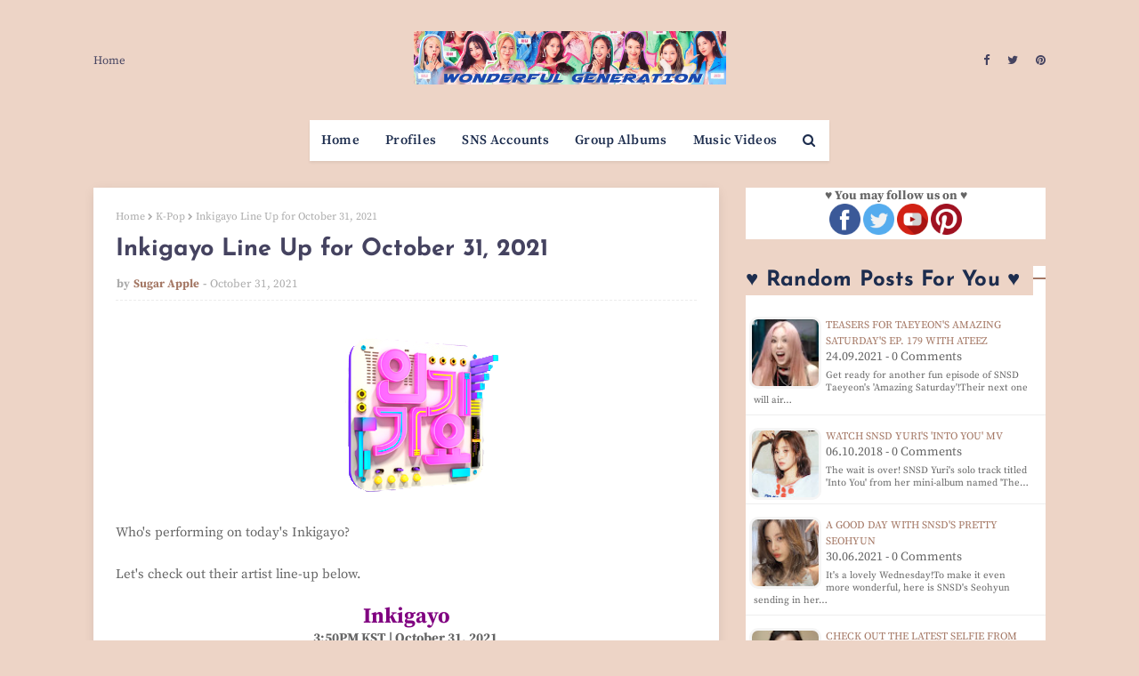

--- FILE ---
content_type: text/html; charset=utf-8
request_url: https://www.google.com/recaptcha/api2/aframe
body_size: 266
content:
<!DOCTYPE HTML><html><head><meta http-equiv="content-type" content="text/html; charset=UTF-8"></head><body><script nonce="fjHUJrIstnod9m9_VNN4IQ">/** Anti-fraud and anti-abuse applications only. See google.com/recaptcha */ try{var clients={'sodar':'https://pagead2.googlesyndication.com/pagead/sodar?'};window.addEventListener("message",function(a){try{if(a.source===window.parent){var b=JSON.parse(a.data);var c=clients[b['id']];if(c){var d=document.createElement('img');d.src=c+b['params']+'&rc='+(localStorage.getItem("rc::a")?sessionStorage.getItem("rc::b"):"");window.document.body.appendChild(d);sessionStorage.setItem("rc::e",parseInt(sessionStorage.getItem("rc::e")||0)+1);localStorage.setItem("rc::h",'1768840104900');}}}catch(b){}});window.parent.postMessage("_grecaptcha_ready", "*");}catch(b){}</script></body></html>

--- FILE ---
content_type: text/javascript; charset=UTF-8
request_url: https://www.wgsnsdfx.com/feeds/posts/default/-/K-Pop?alt=json-in-script&max-results=3&callback=jQuery112408863818041447835_1768840101909&_=1768840101910
body_size: 4008
content:
// API callback
jQuery112408863818041447835_1768840101909({"version":"1.0","encoding":"UTF-8","feed":{"xmlns":"http://www.w3.org/2005/Atom","xmlns$openSearch":"http://a9.com/-/spec/opensearchrss/1.0/","xmlns$blogger":"http://schemas.google.com/blogger/2008","xmlns$georss":"http://www.georss.org/georss","xmlns$gd":"http://schemas.google.com/g/2005","xmlns$thr":"http://purl.org/syndication/thread/1.0","id":{"$t":"tag:blogger.com,1999:blog-11458747768140768"},"updated":{"$t":"2026-01-18T09:41:29.849+08:00"},"category":[{"term":"SNSD"},{"term":"Pictures"},{"term":"Taeyeon"},{"term":"f(x)"},{"term":"Tiffany"},{"term":"Seohyun"},{"term":"Sooyoung"},{"term":"Yuri"},{"term":"Jessica"},{"term":"Hyoyeon"},{"term":"YoonA"},{"term":"xolovestephi"},{"term":"Wonder Girls"},{"term":"TYss"},{"term":"syofgg"},{"term":"syjessica"},{"term":"sjh"},{"term":"Sunny"},{"term":"yulyulk"},{"term":"Amazing Saturday"},{"term":"whyo"},{"term":"Amber"},{"term":"Krystal"},{"term":"K-Pop"},{"term":"Sunmi"},{"term":"Luna"},{"term":"Victoria"},{"term":"Sunnynight"},{"term":"TaeTiSeo"},{"term":"limyoona"},{"term":"ajol"},{"term":"Lyrics"},{"term":"Airport Fashion"},{"term":"Lim"},{"term":"Vic"},{"term":"Sunyoung"},{"term":"Yubin"},{"term":"Yeeun"},{"term":"wglim"},{"term":"vousmevoyez"},{"term":"Sulli"},{"term":"miyayeah"},{"term":"LH\u0026YT"},{"term":"Phantasia"},{"term":"Holler"},{"term":"hatfelt"},{"term":"Jinri"},{"term":"This Day"},{"term":"Party"},{"term":"Yubs"},{"term":"I"},{"term":"Jessica Land"},{"term":"IJWD"},{"term":"My Voice"},{"term":"SMTown"},{"term":"Dear Santa"},{"term":"4walls"},{"term":"Yuri Winning Recipe"},{"term":"Blanc"},{"term":"Red Light"},{"term":"Store"},{"term":"FM Date"},{"term":"Private Life"},{"term":"Dessert"},{"term":"Featured Posts"},{"term":"Heart a Tag"},{"term":"Sohee"},{"term":"With Love J"},{"term":"Channel SNSD"},{"term":"Holiday Night"},{"term":"Bossam"},{"term":"Don't Say No"},{"term":"INF"},{"term":"Catch Me If You Can"},{"term":"CF"},{"term":"SM Station"},{"term":"Soostory"},{"term":"Jinx Lover"},{"term":"Hush"},{"term":"Mixxo"},{"term":"Run On"},{"term":"Sister's Slam Dunk"},{"term":"Why"},{"term":"Anti Fan"},{"term":"Free Somebody"},{"term":"Mamma Mia"},{"term":"Weekend"},{"term":"Sunye"},{"term":"Golden Disk Awards"},{"term":"K2"},{"term":"Sistar"},{"term":"Casio"},{"term":"GWTW"},{"term":"IYWUM"},{"term":"Soshi TamTam"},{"term":"Forever1"},{"term":"Local Hero"},{"term":"Showterview"},{"term":"WTP"},{"term":"Why So Lonely"},{"term":"Big Mouth"},{"term":"GJ"},{"term":"GWZY"},{"term":"Police University"},{"term":"Search"},{"term":"V"},{"term":"Crazy Love"},{"term":"Dimension 4 Concert"},{"term":"Girls Planet"},{"term":"Legendary"},{"term":"Butterfly Kiss"},{"term":"Pporappippam"},{"term":"Rain"},{"term":"Second"},{"term":"What Do I Call You"},{"term":"Taeng9Cam"},{"term":"100MLike"},{"term":"CK"},{"term":"MySpringDays"},{"term":"Oh!GG"},{"term":"Squad 38"},{"term":"Beauty Bible"},{"term":"Breakfast"},{"term":"MiuMiu"},{"term":"TT"},{"term":"YCSWU"},{"term":"MyLovelyGirl"},{"term":"Spicy"},{"term":"Tail"},{"term":"Girls for Rest"},{"term":"GirlsSpkOut"},{"term":"Good Girl"},{"term":"IdeaPanda"},{"term":"LQ"},{"term":"Miracle"},{"term":"Moral Sense"},{"term":"Tense"},{"term":"INVU"},{"term":"EH"},{"term":"H:Connect"},{"term":"MAPS"},{"term":"APIEU"},{"term":"Barrel"},{"term":"Confidential Assignment"},{"term":"IPKN"},{"term":"MMTG"},{"term":"Petkage"},{"term":"Unnie Beauty Carpool"},{"term":"YouQuiz"},{"term":"Audi"},{"term":"Jeju Samdasoo"},{"term":"OST"},{"term":"Trend Record"},{"term":"DEEP"},{"term":"Fan Letter"},{"term":"Happy"},{"term":"I Got Love"},{"term":"Queendom"},{"term":"Singin in the Rain"},{"term":"Sword and Magic"},{"term":"Tamna Hyo"},{"term":"Crocs"},{"term":"IBC"},{"term":"SNS Accounts"},{"term":"Bandit"},{"term":"Dooe"},{"term":"Reborn Rich"},{"term":"SOTN"},{"term":"Sooyoung Talk Show"},{"term":"Unpretty Rapstar"},{"term":"banila co."},{"term":"Charging Crystals"},{"term":"Group Albums"},{"term":"Group MVs"},{"term":"MinSunye"},{"term":"Profiles"},{"term":"RealWG"},{"term":"Seohyun Vlogs"},{"term":"TheTTS"},{"term":"TheZone"},{"term":"11:11"},{"term":"Korean 101"},{"term":"RW"},{"term":"TaengLog"},{"term":"Taeyeon Forest"},{"term":"Watch TaeYeon's 'Amazing Saturday' Ep. 397"},{"term":"it MICHAA"},{"term":"jw"},{"term":"2022 Line Up"},{"term":"Beauty Talk"},{"term":"Good"},{"term":"K-Spotlight"},{"term":"Lolo"},{"term":"M! Countdown October 20"},{"term":"Seohyun It Michaa"},{"term":"Yuri's Table"},{"term":"xx"}],"title":{"type":"text","$t":"Wonderful Generation"},"subtitle":{"type":"html","$t":"Daily source for SNSD \/ Girls Generation news, Instagram \/ Twitter updates, and Korean drama recaps!"},"link":[{"rel":"http://schemas.google.com/g/2005#feed","type":"application/atom+xml","href":"https:\/\/www.wgsnsdfx.com\/feeds\/posts\/default"},{"rel":"self","type":"application/atom+xml","href":"https:\/\/www.blogger.com\/feeds\/11458747768140768\/posts\/default\/-\/K-Pop?alt=json-in-script\u0026max-results=3"},{"rel":"alternate","type":"text/html","href":"https:\/\/www.wgsnsdfx.com\/search\/label\/K-Pop"},{"rel":"hub","href":"http://pubsubhubbub.appspot.com/"},{"rel":"next","type":"application/atom+xml","href":"https:\/\/www.blogger.com\/feeds\/11458747768140768\/posts\/default\/-\/K-Pop\/-\/K-Pop?alt=json-in-script\u0026start-index=4\u0026max-results=3"}],"author":[{"name":{"$t":"Unknown"},"email":{"$t":"noreply@blogger.com"},"gd$image":{"rel":"http://schemas.google.com/g/2005#thumbnail","width":"16","height":"16","src":"https:\/\/img1.blogblog.com\/img\/b16-rounded.gif"}}],"generator":{"version":"7.00","uri":"http://www.blogger.com","$t":"Blogger"},"openSearch$totalResults":{"$t":"321"},"openSearch$startIndex":{"$t":"1"},"openSearch$itemsPerPage":{"$t":"3"},"entry":[{"id":{"$t":"tag:blogger.com,1999:blog-11458747768140768.post-6156585034734240184"},"published":{"$t":"2023-01-08T09:56:00.000+08:00"},"updated":{"$t":"2023-01-08T09:56:02.420+08:00"},"category":[{"scheme":"http://www.blogger.com/atom/ns#","term":"K-Pop"}],"title":{"type":"text","$t":"January 8, 2023 Inkigayo Line Up"},"content":{"type":"html","$t":"\u003Cp style=\"text-align: center;\"\u003E\u0026nbsp;\u0026nbsp;\u0026nbsp;\u0026nbsp;\u003Cspan style=\"text-align: center;\"\u003E\u0026nbsp;\u0026nbsp;\u0026nbsp;\u0026nbsp;\u0026nbsp;\u0026nbsp;\u0026nbsp;\u0026nbsp;\u0026nbsp;\u0026nbsp;\u0026nbsp;\u0026nbsp;\u0026nbsp;\u0026nbsp;\u0026nbsp;\u0026nbsp;\u0026nbsp;\u0026nbsp;\u0026nbsp;\u0026nbsp;\u0026nbsp;\u0026nbsp;\u0026nbsp;\u0026nbsp;\u0026nbsp;\u003C\/span\u003E\u003Cspan style=\"text-align: center;\"\u003E \u003C\/span\u003E\u003Ca href=\"https:\/\/blogger.googleusercontent.com\/img\/b\/R29vZ2xl\/AVvXsEh2yIPxLzVr_allHJf-_RLAyqNMU3Ay2b67BIAAbQGM0orxyFIm6oKD08hMPgH5_MmiPieGlOKvQf65IAcB_meFSY3UW6bYab2s2cEx2UoxC69Xih5mda6yxLgqn5BU_c2abdrGgJUPGA\/s183\/inkigayo.png\" style=\"margin-left: 1em; margin-right: 1em; text-align: center;\"\u003E\u003Cimg alt=\"Inkigayo Line Up for March 7\" border=\"0\" data-original-height=\"183\" data-original-width=\"173\" src=\"https:\/\/blogger.googleusercontent.com\/img\/b\/R29vZ2xl\/AVvXsEh2yIPxLzVr_allHJf-_RLAyqNMU3Ay2b67BIAAbQGM0orxyFIm6oKD08hMPgH5_MmiPieGlOKvQf65IAcB_meFSY3UW6bYab2s2cEx2UoxC69Xih5mda6yxLgqn5BU_c2abdrGgJUPGA\/s16000\/inkigayo.png\" title=\"Inkigayo Line Up for March 7\" \/\u003E\u003C\/a\u003E\u003C\/p\u003E\u003Cdiv style=\"text-align: left;\"\u003E\u003Cp\u003EWho's performing in today's Inkigayo?\u003Cbr \/\u003E\u003C\/p\u003E\u003Cp\u003ELet's check out their artist line-up below.\u003Cbr \/\u003E\u003C\/p\u003E\u003Cdiv style=\"text-align: center;\"\u003E\u003Cspan data-darkreader-inline-color=\"\" style=\"--darkreader-inline-color: #fe73fe; color: #800180;\"\u003E\u003Cspan style=\"font-size: x-large;\"\u003E\u003Cb\u003EInkigayo\u003C\/b\u003E\u003C\/span\u003E\u003C\/span\u003E\u003Cbr \/\u003E\u003C\/div\u003E\u003Cdiv style=\"text-align: center;\"\u003E\u003Cdiv\u003E\u003Cb\u003E3:50PM KST | January 8, 2023\u003Cbr \/\u003E\u003C\/b\u003E\u003C\/div\u003E\u003C\/div\u003E\u003C\/div\u003E\u003Cp\u003E\u003C\/p\u003E\u003Cp\u003E\u003C\/p\u003E\u003Cp style=\"text-align: center;\"\u003E\u003Cb\u003EDKZ, MOONBIN\u0026amp;SANHA(ASTRO), PARK HYUNSEO, ILY:1\u003C\/b\u003E\u003C\/p\u003E\u003Cp style=\"text-align: center;\"\u003E\u003Cb\u003EESPERO, ATEEZ, WayV, WeNU, LEE AYOUNG, DOUBLE DECKER\u003C\/b\u003E\u003C\/p\u003E\u003Cp style=\"text-align: center;\"\u003E\u003Cb\u003EJUNG DONGWON, TO1, H1-KEY, HEEO\u003C\/b\u003E\u003C\/p\u003E\u003Cp\u003E\u003C\/p\u003E\u003Cdiv\u003E\u003Cdiv style=\"text-align: left;\"\u003ETAGS:\u003Cbr \/\u003EInkigayo Line Up, Inkigayo Performers List, Inkigayo Line Up January 8, 2023\u003Cbr \/\u003E\u003C\/div\u003E\u003C\/div\u003E\u003Cdiv class=\"blogger-post-footer\"\u003EHi! This is just a summary, please visit us at https:\/\/www.wgsnsdfx.com for the full post.\u003C\/div\u003E"},"link":[{"rel":"replies","type":"application/atom+xml","href":"https:\/\/www.wgsnsdfx.com\/feeds\/6156585034734240184\/comments\/default","title":"Post Comments"},{"rel":"replies","type":"text/html","href":"https:\/\/www.wgsnsdfx.com\/2023\/01\/inkigayo-january-8-line-up.html#comment-form","title":"0 Comments"},{"rel":"edit","type":"application/atom+xml","href":"https:\/\/www.blogger.com\/feeds\/11458747768140768\/posts\/default\/6156585034734240184"},{"rel":"self","type":"application/atom+xml","href":"https:\/\/www.blogger.com\/feeds\/11458747768140768\/posts\/default\/6156585034734240184"},{"rel":"alternate","type":"text/html","href":"https:\/\/www.wgsnsdfx.com\/2023\/01\/inkigayo-january-8-line-up.html","title":"January 8, 2023 Inkigayo Line Up"}],"author":[{"name":{"$t":"Unknown"},"email":{"$t":"noreply@blogger.com"},"gd$image":{"rel":"http://schemas.google.com/g/2005#thumbnail","width":"16","height":"16","src":"https:\/\/img1.blogblog.com\/img\/b16-rounded.gif"}}],"media$thumbnail":{"xmlns$media":"http://search.yahoo.com/mrss/","url":"https:\/\/blogger.googleusercontent.com\/img\/b\/R29vZ2xl\/AVvXsEh2yIPxLzVr_allHJf-_RLAyqNMU3Ay2b67BIAAbQGM0orxyFIm6oKD08hMPgH5_MmiPieGlOKvQf65IAcB_meFSY3UW6bYab2s2cEx2UoxC69Xih5mda6yxLgqn5BU_c2abdrGgJUPGA\/s72-c\/inkigayo.png","height":"72","width":"72"},"thr$total":{"$t":"0"}},{"id":{"$t":"tag:blogger.com,1999:blog-11458747768140768.post-4823666354039082937"},"published":{"$t":"2023-01-07T06:39:00.009+08:00"},"updated":{"$t":"2023-01-07T06:39:59.651+08:00"},"category":[{"scheme":"http://www.blogger.com/atom/ns#","term":"K-Pop"}],"title":{"type":"text","$t":"January 7, 2022 Music Core Artist Line Up"},"content":{"type":"html","$t":"\u003Cp style=\"text-align: center;\"\u003E\u0026nbsp;\u003Ca href=\"https:\/\/blogger.googleusercontent.com\/img\/b\/R29vZ2xl\/AVvXsEglaXM5LHckakTwoHeDlJEkMy9tQtcB2C-sWQwfqBX8jmQLV3hybCFTKbX5it970MHGQbJNjRK7Fwh-2E0pk6hg9D7_PL0Hef1d2B4E9UHcuk_oR1pRNOXEtwktWq6tPSN9KQkXjPw39A\/s698\/music+core+new+hosts.jpg\" style=\"margin-left: 1em; margin-right: 1em;\"\u003E\u003Cimg alt=\"Music Core Performers List\" border=\"0\" data-original-height=\"392\" data-original-width=\"698\" height=\"225\" src=\"https:\/\/blogger.googleusercontent.com\/img\/b\/R29vZ2xl\/AVvXsEglaXM5LHckakTwoHeDlJEkMy9tQtcB2C-sWQwfqBX8jmQLV3hybCFTKbX5it970MHGQbJNjRK7Fwh-2E0pk6hg9D7_PL0Hef1d2B4E9UHcuk_oR1pRNOXEtwktWq6tPSN9KQkXjPw39A\/w400-h225\/music+core+new+hosts.jpg\" title=\"Music Core Line Up\" width=\"400\" \/\u003E\u003C\/a\u003E\u003C\/p\u003E\u003Cp style=\"text-align: left;\"\u003EIt's another wonderful Saturday!\u003C\/p\u003E\u003Cdiv style=\"text-align: left;\"\u003E\u003Cdiv style=\"text-align: left;\"\u003E\u003Cdiv style=\"text-align: left;\"\u003E\u003Cdiv\u003E\n\u003Cp style=\"text-align: justify;\"\u003ETogether\n with their hosts, NCT's Jung woo, IZ*ONE's Minju, and Stray Kids' \nLee Know, below are the artists who will be performing for Music Core's January 7th episode~\u003C\/p\u003E\u003C\/div\u003E\u003C\/div\u003E\u003C\/div\u003E\u003C\/div\u003E\u003Cp style=\"text-align: center;\"\u003E\u003Cb\u003EMOONBIN\u0026amp;SANHA(ASTRO), ATEEZ, WayV, ESPERO\u003C\/b\u003E\u003C\/p\u003E\u003Cp style=\"text-align: center;\"\u003E\u003Cb\u003EJUNG DONGWON, DKZ, TO1, WOO!AH!, LEE AYOUNG\u003C\/b\u003E\u003C\/p\u003E\u003Cp style=\"text-align: center;\"\u003E\u003Cb\u003EDOUBLE DECKER, ILY:1, WeNU, BUMJIN\u003C\/b\u003E\u003Cbr \/\u003E\u003C\/p\u003E\u003Cp style=\"text-align: justify;\"\u003EMusic Core airs at \u003Cb\u003E3:45PM KST\u003C\/b\u003E every Saturday. You can watch their performances on \u003Ca href=\"https:\/\/www.youtube.com\/user\/MBCkpop\" rel=\"nofollow\" target=\"_blank\"\u003E\u003Cu\u003E\u003Cb\u003EMBCKPop's Youtube Channel\u003C\/b\u003E\u003C\/u\u003E\u003C\/a\u003E.\u003C\/p\u003E\u003Cdiv style=\"text-align: left;\"\u003E\u003Cdiv\u003E\u003Cdiv\u003E\u003Cdiv\u003E\u003Cdiv\u003E\u003Cdiv\u003E\u003Cdiv\u003E\u003Cdiv\u003E\u003Cdiv\u003E\u003Cp style=\"text-align: justify;\"\u003ETAGS:\u003Cbr \/\u003EMusic Core Artist Line Up, Music Core Line Up, Music Core January 7 Lineup \u003C\/p\u003E\u003C\/div\u003E\u003C\/div\u003E\u003C\/div\u003E\u003C\/div\u003E\u003C\/div\u003E\u003C\/div\u003E\u003C\/div\u003E\u003C\/div\u003E\u003C\/div\u003E\u003Cdiv class=\"blogger-post-footer\"\u003EHi! This is just a summary, please visit us at https:\/\/www.wgsnsdfx.com for the full post.\u003C\/div\u003E"},"link":[{"rel":"replies","type":"application/atom+xml","href":"https:\/\/www.wgsnsdfx.com\/feeds\/4823666354039082937\/comments\/default","title":"Post Comments"},{"rel":"replies","type":"text/html","href":"https:\/\/www.wgsnsdfx.com\/2023\/01\/music-core-january-7-lineup.html#comment-form","title":"0 Comments"},{"rel":"edit","type":"application/atom+xml","href":"https:\/\/www.blogger.com\/feeds\/11458747768140768\/posts\/default\/4823666354039082937"},{"rel":"self","type":"application/atom+xml","href":"https:\/\/www.blogger.com\/feeds\/11458747768140768\/posts\/default\/4823666354039082937"},{"rel":"alternate","type":"text/html","href":"https:\/\/www.wgsnsdfx.com\/2023\/01\/music-core-january-7-lineup.html","title":"January 7, 2022 Music Core Artist Line Up"}],"author":[{"name":{"$t":"Unknown"},"email":{"$t":"noreply@blogger.com"},"gd$image":{"rel":"http://schemas.google.com/g/2005#thumbnail","width":"16","height":"16","src":"https:\/\/img1.blogblog.com\/img\/b16-rounded.gif"}}],"media$thumbnail":{"xmlns$media":"http://search.yahoo.com/mrss/","url":"https:\/\/blogger.googleusercontent.com\/img\/b\/R29vZ2xl\/AVvXsEglaXM5LHckakTwoHeDlJEkMy9tQtcB2C-sWQwfqBX8jmQLV3hybCFTKbX5it970MHGQbJNjRK7Fwh-2E0pk6hg9D7_PL0Hef1d2B4E9UHcuk_oR1pRNOXEtwktWq6tPSN9KQkXjPw39A\/s72-w400-h225-c\/music+core+new+hosts.jpg","height":"72","width":"72"},"thr$total":{"$t":"0"}},{"id":{"$t":"tag:blogger.com,1999:blog-11458747768140768.post-2917509587365494677"},"published":{"$t":"2023-01-06T07:28:00.005+08:00"},"updated":{"$t":"2023-01-06T07:29:30.409+08:00"},"category":[{"scheme":"http://www.blogger.com/atom/ns#","term":"K-Pop"}],"title":{"type":"text","$t":"January 6, 2023 ~ Music Bank Line Up"},"content":{"type":"html","$t":"\u003Cp style=\"text-align: center;\"\u003E\u0026nbsp;\u0026nbsp;\u0026nbsp;\u0026nbsp;\u0026nbsp;\u0026nbsp;\u0026nbsp;\u0026nbsp;\u0026nbsp;\u0026nbsp;\u0026nbsp;\u0026nbsp;\u0026nbsp;\u0026nbsp;\u0026nbsp;\u0026nbsp;\u0026nbsp;\u0026nbsp;\u0026nbsp;\u0026nbsp;\u0026nbsp;\u0026nbsp;\u0026nbsp;\u0026nbsp; \u003Ca href=\"https:\/\/blogger.googleusercontent.com\/img\/b\/R29vZ2xl\/AVvXsEg5Rgxl2zMSYzWc67uQbq1Af1ZrV4JU-Rn4dV9X30sfBbYos_P1aW_LKzS-NkcPJj8xts_GkIkO1fwKmUzayFByPUzgrm3SpCxrzF0M-NYH5aFGf1DHVGQTQfqXJeKehXtja_CdpuXzsQ\/s400\/music+bank+line+up.jpg\" style=\"margin-left: 1em; margin-right: 1em;\"\u003E\u003Cimg alt=\"Music Bank Line Up\" border=\"0\" data-original-height=\"175\" data-original-width=\"400\" height=\"140\" src=\"https:\/\/blogger.googleusercontent.com\/img\/b\/R29vZ2xl\/AVvXsEg5Rgxl2zMSYzWc67uQbq1Af1ZrV4JU-Rn4dV9X30sfBbYos_P1aW_LKzS-NkcPJj8xts_GkIkO1fwKmUzayFByPUzgrm3SpCxrzF0M-NYH5aFGf1DHVGQTQfqXJeKehXtja_CdpuXzsQ\/w320-h140\/music+bank+line+up.jpg\" title=\"Music Bank Line Up\" width=\"320\" \/\u003E\u003C\/a\u003E\u003C\/p\u003E\u003Cdiv\u003E\u003Cdiv\u003E\u003Cdiv\u003E\u003Cdiv\u003E\u003Cdiv\u003E\u003Cdiv\u003E\u003Cp style=\"text-align: justify;\"\u003ETime to party on Music Bank!\u003Cbr \/\u003E\u003C\/p\u003E\u003Cp style=\"text-align: justify;\"\u003EBelow is the line up for their January 6th episode~\u003C\/p\u003E\u003C\/div\u003E\u003C\/div\u003E\u003C\/div\u003E\u003C\/div\u003E\u003C\/div\u003E\u003Cdiv style=\"text-align: center;\"\u003E\u003C\/div\u003E\u003C\/div\u003E\u003Cp\u003E\u003C\/p\u003E\u003Cp style=\"text-align: center;\"\u003E\u003Cb\u003EATEEZ, DKZ, H1-KEY, TO1, WayV, WeNU\u003C\/b\u003E\u003C\/p\u003E\u003Cp style=\"text-align: center;\"\u003E\u003Cb\u003Ewoo!ah!, MOONBIN\u0026amp;SANHA(ASTRO), PARK HYUNSEO\u003C\/b\u003E\u003C\/p\u003E\u003Cp style=\"text-align: center;\"\u003E\u003Cb\u003EBUMJIN, ILY:1, ESPERO, LEE AYOUNG, DOUBLE DECKER\u003C\/b\u003E\u003Cbr \/\u003E\u003C\/p\u003E\u003Cdiv\u003E\u003Cdiv\u003E\u003Cdiv\u003E\u003Cdiv\u003E\u003Cdiv\u003E\u003Cdiv\u003E\u003Cdiv\u003E\u003Cdiv\u003E\u003Cdiv\u003E\u003Cdiv style=\"text-align: center;\"\u003E\u003Cdiv\u003E\u003Cdiv style=\"text-align: left;\"\u003E\u003Cdiv\u003E\u003Cp\u003EThe shows airs at 5PM KST every Friday.\u003C\/p\u003E\u003Cp\u003E\u003C\/p\u003E\u003Cdiv style=\"text-align: justify;\"\u003ETAGS:\u003Cbr \/\u003EMusic Bank Lineup, Music Bank performers, Music Bank January 6 2023 line up, Music Bank \u003C\/div\u003E\u003C\/div\u003E\u003C\/div\u003E\u003C\/div\u003E\u003C\/div\u003E\u003C\/div\u003E\u003C\/div\u003E\u003C\/div\u003E\u003C\/div\u003E\u003C\/div\u003E\u003C\/div\u003E\u003C\/div\u003E\u003C\/div\u003E\u003C\/div\u003E\u003Cdiv class=\"blogger-post-footer\"\u003EHi! This is just a summary, please visit us at https:\/\/www.wgsnsdfx.com for the full post.\u003C\/div\u003E"},"link":[{"rel":"replies","type":"application/atom+xml","href":"https:\/\/www.wgsnsdfx.com\/feeds\/2917509587365494677\/comments\/default","title":"Post Comments"},{"rel":"replies","type":"text/html","href":"https:\/\/www.wgsnsdfx.com\/2023\/01\/music-bank-january-6-line-up.html#comment-form","title":"0 Comments"},{"rel":"edit","type":"application/atom+xml","href":"https:\/\/www.blogger.com\/feeds\/11458747768140768\/posts\/default\/2917509587365494677"},{"rel":"self","type":"application/atom+xml","href":"https:\/\/www.blogger.com\/feeds\/11458747768140768\/posts\/default\/2917509587365494677"},{"rel":"alternate","type":"text/html","href":"https:\/\/www.wgsnsdfx.com\/2023\/01\/music-bank-january-6-line-up.html","title":"January 6, 2023 ~ Music Bank Line Up"}],"author":[{"name":{"$t":"Unknown"},"email":{"$t":"noreply@blogger.com"},"gd$image":{"rel":"http://schemas.google.com/g/2005#thumbnail","width":"16","height":"16","src":"https:\/\/img1.blogblog.com\/img\/b16-rounded.gif"}}],"media$thumbnail":{"xmlns$media":"http://search.yahoo.com/mrss/","url":"https:\/\/blogger.googleusercontent.com\/img\/b\/R29vZ2xl\/AVvXsEg5Rgxl2zMSYzWc67uQbq1Af1ZrV4JU-Rn4dV9X30sfBbYos_P1aW_LKzS-NkcPJj8xts_GkIkO1fwKmUzayFByPUzgrm3SpCxrzF0M-NYH5aFGf1DHVGQTQfqXJeKehXtja_CdpuXzsQ\/s72-w320-h140-c\/music+bank+line+up.jpg","height":"72","width":"72"},"thr$total":{"$t":"0"}}]}});

--- FILE ---
content_type: text/javascript; charset=UTF-8
request_url: https://www.wgsnsdfx.com/feeds/posts/default?alt=json-in-script&start-index=6423&max-results=1&callback=random_posts
body_size: 2748
content:
// API callback
random_posts({"version":"1.0","encoding":"UTF-8","feed":{"xmlns":"http://www.w3.org/2005/Atom","xmlns$openSearch":"http://a9.com/-/spec/opensearchrss/1.0/","xmlns$blogger":"http://schemas.google.com/blogger/2008","xmlns$georss":"http://www.georss.org/georss","xmlns$gd":"http://schemas.google.com/g/2005","xmlns$thr":"http://purl.org/syndication/thread/1.0","id":{"$t":"tag:blogger.com,1999:blog-11458747768140768"},"updated":{"$t":"2026-01-18T09:41:29.849+08:00"},"category":[{"term":"SNSD"},{"term":"Pictures"},{"term":"Taeyeon"},{"term":"f(x)"},{"term":"Tiffany"},{"term":"Seohyun"},{"term":"Sooyoung"},{"term":"Yuri"},{"term":"Jessica"},{"term":"Hyoyeon"},{"term":"YoonA"},{"term":"xolovestephi"},{"term":"Wonder Girls"},{"term":"TYss"},{"term":"syofgg"},{"term":"syjessica"},{"term":"sjh"},{"term":"Sunny"},{"term":"yulyulk"},{"term":"Amazing Saturday"},{"term":"whyo"},{"term":"Amber"},{"term":"Krystal"},{"term":"K-Pop"},{"term":"Sunmi"},{"term":"Luna"},{"term":"Victoria"},{"term":"Sunnynight"},{"term":"TaeTiSeo"},{"term":"limyoona"},{"term":"ajol"},{"term":"Lyrics"},{"term":"Airport Fashion"},{"term":"Lim"},{"term":"Vic"},{"term":"Sunyoung"},{"term":"Yubin"},{"term":"Yeeun"},{"term":"wglim"},{"term":"vousmevoyez"},{"term":"Sulli"},{"term":"miyayeah"},{"term":"LH\u0026YT"},{"term":"Phantasia"},{"term":"Holler"},{"term":"hatfelt"},{"term":"Jinri"},{"term":"This Day"},{"term":"Party"},{"term":"Yubs"},{"term":"I"},{"term":"Jessica Land"},{"term":"IJWD"},{"term":"My Voice"},{"term":"SMTown"},{"term":"Dear Santa"},{"term":"4walls"},{"term":"Yuri Winning Recipe"},{"term":"Blanc"},{"term":"Red Light"},{"term":"Store"},{"term":"FM Date"},{"term":"Private Life"},{"term":"Dessert"},{"term":"Featured Posts"},{"term":"Heart a Tag"},{"term":"Sohee"},{"term":"With Love J"},{"term":"Channel SNSD"},{"term":"Holiday Night"},{"term":"Bossam"},{"term":"Don't Say No"},{"term":"INF"},{"term":"Catch Me If You Can"},{"term":"CF"},{"term":"SM Station"},{"term":"Soostory"},{"term":"Jinx Lover"},{"term":"Hush"},{"term":"Mixxo"},{"term":"Run On"},{"term":"Sister's Slam Dunk"},{"term":"Why"},{"term":"Anti Fan"},{"term":"Free Somebody"},{"term":"Mamma Mia"},{"term":"Weekend"},{"term":"Sunye"},{"term":"Golden Disk Awards"},{"term":"K2"},{"term":"Sistar"},{"term":"Casio"},{"term":"GWTW"},{"term":"IYWUM"},{"term":"Soshi TamTam"},{"term":"Forever1"},{"term":"Local Hero"},{"term":"Showterview"},{"term":"WTP"},{"term":"Why So Lonely"},{"term":"Big Mouth"},{"term":"GJ"},{"term":"GWZY"},{"term":"Police University"},{"term":"Search"},{"term":"V"},{"term":"Crazy Love"},{"term":"Dimension 4 Concert"},{"term":"Girls Planet"},{"term":"Legendary"},{"term":"Butterfly Kiss"},{"term":"Pporappippam"},{"term":"Rain"},{"term":"Second"},{"term":"What Do I Call You"},{"term":"Taeng9Cam"},{"term":"100MLike"},{"term":"CK"},{"term":"MySpringDays"},{"term":"Oh!GG"},{"term":"Squad 38"},{"term":"Beauty Bible"},{"term":"Breakfast"},{"term":"MiuMiu"},{"term":"TT"},{"term":"YCSWU"},{"term":"MyLovelyGirl"},{"term":"Spicy"},{"term":"Tail"},{"term":"Girls for Rest"},{"term":"GirlsSpkOut"},{"term":"Good Girl"},{"term":"IdeaPanda"},{"term":"LQ"},{"term":"Miracle"},{"term":"Moral Sense"},{"term":"Tense"},{"term":"INVU"},{"term":"EH"},{"term":"H:Connect"},{"term":"MAPS"},{"term":"APIEU"},{"term":"Barrel"},{"term":"Confidential Assignment"},{"term":"IPKN"},{"term":"MMTG"},{"term":"Petkage"},{"term":"Unnie Beauty Carpool"},{"term":"YouQuiz"},{"term":"Audi"},{"term":"Jeju Samdasoo"},{"term":"OST"},{"term":"Trend Record"},{"term":"DEEP"},{"term":"Fan Letter"},{"term":"Happy"},{"term":"I Got Love"},{"term":"Queendom"},{"term":"Singin in the Rain"},{"term":"Sword and Magic"},{"term":"Tamna Hyo"},{"term":"Crocs"},{"term":"IBC"},{"term":"SNS Accounts"},{"term":"Bandit"},{"term":"Dooe"},{"term":"Reborn Rich"},{"term":"SOTN"},{"term":"Sooyoung Talk Show"},{"term":"Unpretty Rapstar"},{"term":"banila co."},{"term":"Charging Crystals"},{"term":"Group Albums"},{"term":"Group MVs"},{"term":"MinSunye"},{"term":"Profiles"},{"term":"RealWG"},{"term":"Seohyun Vlogs"},{"term":"TheTTS"},{"term":"TheZone"},{"term":"11:11"},{"term":"Korean 101"},{"term":"RW"},{"term":"TaengLog"},{"term":"Taeyeon Forest"},{"term":"Watch TaeYeon's 'Amazing Saturday' Ep. 397"},{"term":"it MICHAA"},{"term":"jw"},{"term":"2022 Line Up"},{"term":"Beauty Talk"},{"term":"Good"},{"term":"K-Spotlight"},{"term":"Lolo"},{"term":"M! Countdown October 20"},{"term":"Seohyun It Michaa"},{"term":"Yuri's Table"},{"term":"xx"}],"title":{"type":"text","$t":"Wonderful Generation"},"subtitle":{"type":"html","$t":"Daily source for SNSD \/ Girls Generation news, Instagram \/ Twitter updates, and Korean drama recaps!"},"link":[{"rel":"http://schemas.google.com/g/2005#feed","type":"application/atom+xml","href":"https:\/\/www.wgsnsdfx.com\/feeds\/posts\/default"},{"rel":"self","type":"application/atom+xml","href":"https:\/\/www.blogger.com\/feeds\/11458747768140768\/posts\/default?alt=json-in-script\u0026start-index=6423\u0026max-results=1"},{"rel":"alternate","type":"text/html","href":"https:\/\/www.wgsnsdfx.com\/"},{"rel":"hub","href":"http://pubsubhubbub.appspot.com/"},{"rel":"previous","type":"application/atom+xml","href":"https:\/\/www.blogger.com\/feeds\/11458747768140768\/posts\/default?alt=json-in-script\u0026start-index=6422\u0026max-results=1"},{"rel":"next","type":"application/atom+xml","href":"https:\/\/www.blogger.com\/feeds\/11458747768140768\/posts\/default?alt=json-in-script\u0026start-index=6424\u0026max-results=1"}],"author":[{"name":{"$t":"Unknown"},"email":{"$t":"noreply@blogger.com"},"gd$image":{"rel":"http://schemas.google.com/g/2005#thumbnail","width":"16","height":"16","src":"https:\/\/img1.blogblog.com\/img\/b16-rounded.gif"}}],"generator":{"version":"7.00","uri":"http://www.blogger.com","$t":"Blogger"},"openSearch$totalResults":{"$t":"11126"},"openSearch$startIndex":{"$t":"6423"},"openSearch$itemsPerPage":{"$t":"1"},"entry":[{"id":{"$t":"tag:blogger.com,1999:blog-11458747768140768.post-330680930928521606"},"published":{"$t":"2016-03-12T13:11:00.000+08:00"},"updated":{"$t":"2016-03-12T13:11:01.213+08:00"},"category":[{"scheme":"http://www.blogger.com/atom/ns#","term":"Lim"},{"scheme":"http://www.blogger.com/atom/ns#","term":"Pictures"},{"scheme":"http://www.blogger.com/atom/ns#","term":"wglim"},{"scheme":"http://www.blogger.com/atom/ns#","term":"Wonder Girls"}],"title":{"type":"text","$t":"Check out the latest selfie from Wonder Girls' Lim"},"content":{"type":"html","$t":"\u003Cimg border=\"0\" height=\"250\" src=\"https:\/\/blogger.googleusercontent.com\/img\/b\/R29vZ2xl\/AVvXsEjCTeU-rHKmNjyOa1_sOpWJXPVCXNAYyLis17woXEk2FoO9hsEfNkwwlvreCOiDI5AE7FBvjPzpYBpP5zRd_VSGPVvFo0ciLuoagDYU-SjdNLoM4XHt-C7IA0jh5SeTXY3GtkS4vDxP79c\/s400\/wonder+girls+lim+%25283%2529.jpg\" width=\"300\"\u003E\u003Cbr\u003E\n\u003Cdiv style=\"text-align: justify;\"\u003E\u003Cb\u003EWonder Girls\u0026#39; Lim\u003C\/b\u003E is back to keep the fans updated.\u003C\/div\u003E\u003Cbr\u003E\n\u003Cdiv style=\"text-align: justify;\"\u003ETake a look at her latest photo updates below~\u003C\/div\u003E\u003Cbr\u003E\n\u003Cdiv class=\"separator\" style=\"clear: both; text-align: center;\"\u003E\u003Ca href=\"https:\/\/blogger.googleusercontent.com\/img\/b\/R29vZ2xl\/AVvXsEjCTeU-rHKmNjyOa1_sOpWJXPVCXNAYyLis17woXEk2FoO9hsEfNkwwlvreCOiDI5AE7FBvjPzpYBpP5zRd_VSGPVvFo0ciLuoagDYU-SjdNLoM4XHt-C7IA0jh5SeTXY3GtkS4vDxP79c\/s1600\/wonder+girls+lim+%25283%2529.jpg\" imageanchor=\"1\" style=\"margin-left: 1em; margin-right: 1em;\"\u003E\u003Cimg border=\"0\" height=\"640\" src=\"https:\/\/blogger.googleusercontent.com\/img\/b\/R29vZ2xl\/AVvXsEjCTeU-rHKmNjyOa1_sOpWJXPVCXNAYyLis17woXEk2FoO9hsEfNkwwlvreCOiDI5AE7FBvjPzpYBpP5zRd_VSGPVvFo0ciLuoagDYU-SjdNLoM4XHt-C7IA0jh5SeTXY3GtkS4vDxP79c\/s640\/wonder+girls+lim+%25283%2529.jpg\" width=\"512\"\u003E\u003C\/a\u003E\u003C\/div\u003E\u003Cbr\u003E\nShe\u0026#39;s out to interview the cast of Batman vs Superman.\u003Cbr\u003E\n\u003Cbr\u003E\n\u003Cdiv class=\"separator\" style=\"clear: both; text-align: center;\"\u003E\u003Ca href=\"https:\/\/blogger.googleusercontent.com\/img\/b\/R29vZ2xl\/AVvXsEi4UDFrBdqkKmXWwXEelWXvuN-X2onCcb7nuJOAJeAcBkMZJkhgTcJYsEZdM5KgVUdrQbAD_XMW7ytL2cIxSs17w6aoZez11Brhxs0aBqt2ziEtaBtI87j7aTkA9YEUvwgV_qfcfNttwxE\/s1600\/wonder+girls+lim+%25284%2529.jpg\" imageanchor=\"1\" style=\"margin-left: 1em; margin-right: 1em;\"\u003E\u003Cimg border=\"0\" height=\"636\" src=\"https:\/\/blogger.googleusercontent.com\/img\/b\/R29vZ2xl\/AVvXsEi4UDFrBdqkKmXWwXEelWXvuN-X2onCcb7nuJOAJeAcBkMZJkhgTcJYsEZdM5KgVUdrQbAD_XMW7ytL2cIxSs17w6aoZez11Brhxs0aBqt2ziEtaBtI87j7aTkA9YEUvwgV_qfcfNttwxE\/s640\/wonder+girls+lim+%25284%2529.jpg\" width=\"640\"\u003E\u003C\/a\u003E\u003C\/div\u003E\u003Ca href=\"https:\/\/www.wgsnsdfx.com\/2016\/03\/check-out-latest-selfie-from-wonder.html#more\"\u003ERead More\u003C\/a\u003E\u003Cdiv class=\"blogger-post-footer\"\u003EHi! This is just a summary, please visit us at https:\/\/www.wgsnsdfx.com for the full post.\u003C\/div\u003E"},"link":[{"rel":"replies","type":"application/atom+xml","href":"https:\/\/www.wgsnsdfx.com\/feeds\/330680930928521606\/comments\/default","title":"Post Comments"},{"rel":"replies","type":"text/html","href":"https:\/\/www.wgsnsdfx.com\/2016\/03\/check-out-latest-selfie-from-wonder.html#comment-form","title":"0 Comments"},{"rel":"edit","type":"application/atom+xml","href":"https:\/\/www.blogger.com\/feeds\/11458747768140768\/posts\/default\/330680930928521606"},{"rel":"self","type":"application/atom+xml","href":"https:\/\/www.blogger.com\/feeds\/11458747768140768\/posts\/default\/330680930928521606"},{"rel":"alternate","type":"text/html","href":"https:\/\/www.wgsnsdfx.com\/2016\/03\/check-out-latest-selfie-from-wonder.html","title":"Check out the latest selfie from Wonder Girls' Lim"}],"author":[{"name":{"$t":"Unknown"},"email":{"$t":"noreply@blogger.com"},"gd$image":{"rel":"http://schemas.google.com/g/2005#thumbnail","width":"16","height":"16","src":"https:\/\/img1.blogblog.com\/img\/b16-rounded.gif"}}],"media$thumbnail":{"xmlns$media":"http://search.yahoo.com/mrss/","url":"https:\/\/blogger.googleusercontent.com\/img\/b\/R29vZ2xl\/AVvXsEjCTeU-rHKmNjyOa1_sOpWJXPVCXNAYyLis17woXEk2FoO9hsEfNkwwlvreCOiDI5AE7FBvjPzpYBpP5zRd_VSGPVvFo0ciLuoagDYU-SjdNLoM4XHt-C7IA0jh5SeTXY3GtkS4vDxP79c\/s72-c\/wonder+girls+lim+%25283%2529.jpg","height":"72","width":"72"},"thr$total":{"$t":"0"}}]}});

--- FILE ---
content_type: text/javascript; charset=UTF-8
request_url: https://www.wgsnsdfx.com/feeds/posts/default?alt=json-in-script&start-index=3755&max-results=1&callback=random_posts
body_size: 2606
content:
// API callback
random_posts({"version":"1.0","encoding":"UTF-8","feed":{"xmlns":"http://www.w3.org/2005/Atom","xmlns$openSearch":"http://a9.com/-/spec/opensearchrss/1.0/","xmlns$blogger":"http://schemas.google.com/blogger/2008","xmlns$georss":"http://www.georss.org/georss","xmlns$gd":"http://schemas.google.com/g/2005","xmlns$thr":"http://purl.org/syndication/thread/1.0","id":{"$t":"tag:blogger.com,1999:blog-11458747768140768"},"updated":{"$t":"2026-01-18T09:41:29.849+08:00"},"category":[{"term":"SNSD"},{"term":"Pictures"},{"term":"Taeyeon"},{"term":"f(x)"},{"term":"Tiffany"},{"term":"Seohyun"},{"term":"Sooyoung"},{"term":"Yuri"},{"term":"Jessica"},{"term":"Hyoyeon"},{"term":"YoonA"},{"term":"xolovestephi"},{"term":"Wonder Girls"},{"term":"TYss"},{"term":"syofgg"},{"term":"syjessica"},{"term":"sjh"},{"term":"Sunny"},{"term":"yulyulk"},{"term":"Amazing Saturday"},{"term":"whyo"},{"term":"Amber"},{"term":"Krystal"},{"term":"K-Pop"},{"term":"Sunmi"},{"term":"Luna"},{"term":"Victoria"},{"term":"Sunnynight"},{"term":"TaeTiSeo"},{"term":"limyoona"},{"term":"ajol"},{"term":"Lyrics"},{"term":"Airport Fashion"},{"term":"Lim"},{"term":"Vic"},{"term":"Sunyoung"},{"term":"Yubin"},{"term":"Yeeun"},{"term":"wglim"},{"term":"vousmevoyez"},{"term":"Sulli"},{"term":"miyayeah"},{"term":"LH\u0026YT"},{"term":"Phantasia"},{"term":"Holler"},{"term":"hatfelt"},{"term":"Jinri"},{"term":"This Day"},{"term":"Party"},{"term":"Yubs"},{"term":"I"},{"term":"Jessica Land"},{"term":"IJWD"},{"term":"My Voice"},{"term":"SMTown"},{"term":"Dear Santa"},{"term":"4walls"},{"term":"Yuri Winning Recipe"},{"term":"Blanc"},{"term":"Red Light"},{"term":"Store"},{"term":"FM Date"},{"term":"Private Life"},{"term":"Dessert"},{"term":"Featured Posts"},{"term":"Heart a Tag"},{"term":"Sohee"},{"term":"With Love J"},{"term":"Channel SNSD"},{"term":"Holiday Night"},{"term":"Bossam"},{"term":"Don't Say No"},{"term":"INF"},{"term":"Catch Me If You Can"},{"term":"CF"},{"term":"SM Station"},{"term":"Soostory"},{"term":"Jinx Lover"},{"term":"Hush"},{"term":"Mixxo"},{"term":"Run On"},{"term":"Sister's Slam Dunk"},{"term":"Why"},{"term":"Anti Fan"},{"term":"Free Somebody"},{"term":"Mamma Mia"},{"term":"Weekend"},{"term":"Sunye"},{"term":"Golden Disk Awards"},{"term":"K2"},{"term":"Sistar"},{"term":"Casio"},{"term":"GWTW"},{"term":"IYWUM"},{"term":"Soshi TamTam"},{"term":"Forever1"},{"term":"Local Hero"},{"term":"Showterview"},{"term":"WTP"},{"term":"Why So Lonely"},{"term":"Big Mouth"},{"term":"GJ"},{"term":"GWZY"},{"term":"Police University"},{"term":"Search"},{"term":"V"},{"term":"Crazy Love"},{"term":"Dimension 4 Concert"},{"term":"Girls Planet"},{"term":"Legendary"},{"term":"Butterfly Kiss"},{"term":"Pporappippam"},{"term":"Rain"},{"term":"Second"},{"term":"What Do I Call You"},{"term":"Taeng9Cam"},{"term":"100MLike"},{"term":"CK"},{"term":"MySpringDays"},{"term":"Oh!GG"},{"term":"Squad 38"},{"term":"Beauty Bible"},{"term":"Breakfast"},{"term":"MiuMiu"},{"term":"TT"},{"term":"YCSWU"},{"term":"MyLovelyGirl"},{"term":"Spicy"},{"term":"Tail"},{"term":"Girls for Rest"},{"term":"GirlsSpkOut"},{"term":"Good Girl"},{"term":"IdeaPanda"},{"term":"LQ"},{"term":"Miracle"},{"term":"Moral Sense"},{"term":"Tense"},{"term":"INVU"},{"term":"EH"},{"term":"H:Connect"},{"term":"MAPS"},{"term":"APIEU"},{"term":"Barrel"},{"term":"Confidential Assignment"},{"term":"IPKN"},{"term":"MMTG"},{"term":"Petkage"},{"term":"Unnie Beauty Carpool"},{"term":"YouQuiz"},{"term":"Audi"},{"term":"Jeju Samdasoo"},{"term":"OST"},{"term":"Trend Record"},{"term":"DEEP"},{"term":"Fan Letter"},{"term":"Happy"},{"term":"I Got Love"},{"term":"Queendom"},{"term":"Singin in the Rain"},{"term":"Sword and Magic"},{"term":"Tamna Hyo"},{"term":"Crocs"},{"term":"IBC"},{"term":"SNS Accounts"},{"term":"Bandit"},{"term":"Dooe"},{"term":"Reborn Rich"},{"term":"SOTN"},{"term":"Sooyoung Talk Show"},{"term":"Unpretty Rapstar"},{"term":"banila co."},{"term":"Charging Crystals"},{"term":"Group Albums"},{"term":"Group MVs"},{"term":"MinSunye"},{"term":"Profiles"},{"term":"RealWG"},{"term":"Seohyun Vlogs"},{"term":"TheTTS"},{"term":"TheZone"},{"term":"11:11"},{"term":"Korean 101"},{"term":"RW"},{"term":"TaengLog"},{"term":"Taeyeon Forest"},{"term":"Watch TaeYeon's 'Amazing Saturday' Ep. 397"},{"term":"it MICHAA"},{"term":"jw"},{"term":"2022 Line Up"},{"term":"Beauty Talk"},{"term":"Good"},{"term":"K-Spotlight"},{"term":"Lolo"},{"term":"M! Countdown October 20"},{"term":"Seohyun It Michaa"},{"term":"Yuri's Table"},{"term":"xx"}],"title":{"type":"text","$t":"Wonderful Generation"},"subtitle":{"type":"html","$t":"Daily source for SNSD \/ Girls Generation news, Instagram \/ Twitter updates, and Korean drama recaps!"},"link":[{"rel":"http://schemas.google.com/g/2005#feed","type":"application/atom+xml","href":"https:\/\/www.wgsnsdfx.com\/feeds\/posts\/default"},{"rel":"self","type":"application/atom+xml","href":"https:\/\/www.blogger.com\/feeds\/11458747768140768\/posts\/default?alt=json-in-script\u0026start-index=3755\u0026max-results=1"},{"rel":"alternate","type":"text/html","href":"https:\/\/www.wgsnsdfx.com\/"},{"rel":"hub","href":"http://pubsubhubbub.appspot.com/"},{"rel":"previous","type":"application/atom+xml","href":"https:\/\/www.blogger.com\/feeds\/11458747768140768\/posts\/default?alt=json-in-script\u0026start-index=3754\u0026max-results=1"},{"rel":"next","type":"application/atom+xml","href":"https:\/\/www.blogger.com\/feeds\/11458747768140768\/posts\/default?alt=json-in-script\u0026start-index=3756\u0026max-results=1"}],"author":[{"name":{"$t":"Unknown"},"email":{"$t":"noreply@blogger.com"},"gd$image":{"rel":"http://schemas.google.com/g/2005#thumbnail","width":"16","height":"16","src":"https:\/\/img1.blogblog.com\/img\/b16-rounded.gif"}}],"generator":{"version":"7.00","uri":"http://www.blogger.com","$t":"Blogger"},"openSearch$totalResults":{"$t":"11126"},"openSearch$startIndex":{"$t":"3755"},"openSearch$itemsPerPage":{"$t":"1"},"entry":[{"id":{"$t":"tag:blogger.com,1999:blog-11458747768140768.post-7235852129452934488"},"published":{"$t":"2018-10-06T05:51:00.000+08:00"},"updated":{"$t":"2018-10-06T05:52:35.576+08:00"},"category":[{"scheme":"http://www.blogger.com/atom/ns#","term":"SNSD"},{"scheme":"http://www.blogger.com/atom/ns#","term":"Yuri"}],"title":{"type":"text","$t":"Watch SNSD Yuri's 'Into You' MV"},"content":{"type":"html","$t":"\u003Cdiv style=\"text-align: center;\"\u003E\u003Ca href=\"https:\/\/blogger.googleusercontent.com\/img\/b\/R29vZ2xl\/AVvXsEgs_uLpXRuyRj6a7yjDq5IU_DNpKt5YMdeiy9cavj9Dejrn-f3efrcVnGoYmtCrlfJiWPopJJPybigjH6ECY82Nqei5gUGHdDQvZrQRkXK1AaSpvqC9nTwi0NqQnfOa4qCZDpNnUXPM-g\/s1600\/snsd+yuri+into+you+mv.jpg\" imageanchor=\"1\"\u003E\u003Cimg border=\"0\" height=\"320\" src=\"https:\/\/blogger.googleusercontent.com\/img\/b\/R29vZ2xl\/AVvXsEgs_uLpXRuyRj6a7yjDq5IU_DNpKt5YMdeiy9cavj9Dejrn-f3efrcVnGoYmtCrlfJiWPopJJPybigjH6ECY82Nqei5gUGHdDQvZrQRkXK1AaSpvqC9nTwi0NqQnfOa4qCZDpNnUXPM-g\/s320\/snsd+yuri+into+you+mv.jpg\" width=\"318\"\u003E\u003C\/a\u003E\u003C\/div\u003E\u003Cbr\u003E\n\u003Cdiv style=\"text-align: justify;\"\u003EThe wait is over! \u003Cb\u003ESNSD Yuri\u0026#39;s\u003C\/b\u003E solo track titled \u0026#39;Into You\u0026#39; from her mini-album named \u0026#39;\u003Ca href=\"http:\/\/www.wgsnsdfx.com\/2018\/09\/buy-snsd-yuri-first-scene-mini-album.html\" target=\"_blank\"\u003E\u003Cu\u003E\u003Cb\u003EThe First Scene\u003C\/b\u003E\u003C\/u\u003E\u003C\/a\u003E\u0026#39; is finally here.\u003C\/div\u003E\u003Cbr\u003E\n\u003Cdiv style=\"text-align: justify;\"\u003EWithout further ado, you can now enjoy Yuri\u0026#39;s \u0026#39;Into You\u0026#39; music video below~\u003C\/div\u003E\u003Ca href=\"https:\/\/www.wgsnsdfx.com\/2018\/10\/snsd-yuri-into-you-mv.html#more\"\u003ERead More\u003C\/a\u003E\u003Cdiv class=\"blogger-post-footer\"\u003EHi! This is just a summary, please visit us at https:\/\/www.wgsnsdfx.com for the full post.\u003C\/div\u003E"},"link":[{"rel":"replies","type":"application/atom+xml","href":"https:\/\/www.wgsnsdfx.com\/feeds\/7235852129452934488\/comments\/default","title":"Post Comments"},{"rel":"replies","type":"text/html","href":"https:\/\/www.wgsnsdfx.com\/2018\/10\/snsd-yuri-into-you-mv.html#comment-form","title":"0 Comments"},{"rel":"edit","type":"application/atom+xml","href":"https:\/\/www.blogger.com\/feeds\/11458747768140768\/posts\/default\/7235852129452934488"},{"rel":"self","type":"application/atom+xml","href":"https:\/\/www.blogger.com\/feeds\/11458747768140768\/posts\/default\/7235852129452934488"},{"rel":"alternate","type":"text/html","href":"https:\/\/www.wgsnsdfx.com\/2018\/10\/snsd-yuri-into-you-mv.html","title":"Watch SNSD Yuri's 'Into You' MV"}],"author":[{"name":{"$t":"Unknown"},"email":{"$t":"noreply@blogger.com"},"gd$image":{"rel":"http://schemas.google.com/g/2005#thumbnail","width":"16","height":"16","src":"https:\/\/img1.blogblog.com\/img\/b16-rounded.gif"}}],"media$thumbnail":{"xmlns$media":"http://search.yahoo.com/mrss/","url":"https:\/\/blogger.googleusercontent.com\/img\/b\/R29vZ2xl\/AVvXsEgs_uLpXRuyRj6a7yjDq5IU_DNpKt5YMdeiy9cavj9Dejrn-f3efrcVnGoYmtCrlfJiWPopJJPybigjH6ECY82Nqei5gUGHdDQvZrQRkXK1AaSpvqC9nTwi0NqQnfOa4qCZDpNnUXPM-g\/s72-c\/snsd+yuri+into+you+mv.jpg","height":"72","width":"72"},"thr$total":{"$t":"0"}}]}});

--- FILE ---
content_type: text/javascript; charset=UTF-8
request_url: https://www.wgsnsdfx.com/feeds/posts/default?alt=json-in-script&start-index=1958&max-results=1&callback=random_posts
body_size: 2553
content:
// API callback
random_posts({"version":"1.0","encoding":"UTF-8","feed":{"xmlns":"http://www.w3.org/2005/Atom","xmlns$openSearch":"http://a9.com/-/spec/opensearchrss/1.0/","xmlns$blogger":"http://schemas.google.com/blogger/2008","xmlns$georss":"http://www.georss.org/georss","xmlns$gd":"http://schemas.google.com/g/2005","xmlns$thr":"http://purl.org/syndication/thread/1.0","id":{"$t":"tag:blogger.com,1999:blog-11458747768140768"},"updated":{"$t":"2026-01-18T09:41:29.849+08:00"},"category":[{"term":"SNSD"},{"term":"Pictures"},{"term":"Taeyeon"},{"term":"f(x)"},{"term":"Tiffany"},{"term":"Seohyun"},{"term":"Sooyoung"},{"term":"Yuri"},{"term":"Jessica"},{"term":"Hyoyeon"},{"term":"YoonA"},{"term":"xolovestephi"},{"term":"Wonder Girls"},{"term":"TYss"},{"term":"syofgg"},{"term":"syjessica"},{"term":"sjh"},{"term":"Sunny"},{"term":"yulyulk"},{"term":"Amazing Saturday"},{"term":"whyo"},{"term":"Amber"},{"term":"Krystal"},{"term":"K-Pop"},{"term":"Sunmi"},{"term":"Luna"},{"term":"Victoria"},{"term":"Sunnynight"},{"term":"TaeTiSeo"},{"term":"limyoona"},{"term":"ajol"},{"term":"Lyrics"},{"term":"Airport Fashion"},{"term":"Lim"},{"term":"Vic"},{"term":"Sunyoung"},{"term":"Yubin"},{"term":"Yeeun"},{"term":"wglim"},{"term":"vousmevoyez"},{"term":"Sulli"},{"term":"miyayeah"},{"term":"LH\u0026YT"},{"term":"Phantasia"},{"term":"Holler"},{"term":"hatfelt"},{"term":"Jinri"},{"term":"This Day"},{"term":"Party"},{"term":"Yubs"},{"term":"I"},{"term":"Jessica Land"},{"term":"IJWD"},{"term":"My Voice"},{"term":"SMTown"},{"term":"Dear Santa"},{"term":"4walls"},{"term":"Yuri Winning Recipe"},{"term":"Blanc"},{"term":"Red Light"},{"term":"Store"},{"term":"FM Date"},{"term":"Private Life"},{"term":"Dessert"},{"term":"Featured Posts"},{"term":"Heart a Tag"},{"term":"Sohee"},{"term":"With Love J"},{"term":"Channel SNSD"},{"term":"Holiday Night"},{"term":"Bossam"},{"term":"Don't Say No"},{"term":"INF"},{"term":"Catch Me If You Can"},{"term":"CF"},{"term":"SM Station"},{"term":"Soostory"},{"term":"Jinx Lover"},{"term":"Hush"},{"term":"Mixxo"},{"term":"Run On"},{"term":"Sister's Slam Dunk"},{"term":"Why"},{"term":"Anti Fan"},{"term":"Free Somebody"},{"term":"Mamma Mia"},{"term":"Weekend"},{"term":"Sunye"},{"term":"Golden Disk Awards"},{"term":"K2"},{"term":"Sistar"},{"term":"Casio"},{"term":"GWTW"},{"term":"IYWUM"},{"term":"Soshi TamTam"},{"term":"Forever1"},{"term":"Local Hero"},{"term":"Showterview"},{"term":"WTP"},{"term":"Why So Lonely"},{"term":"Big Mouth"},{"term":"GJ"},{"term":"GWZY"},{"term":"Police University"},{"term":"Search"},{"term":"V"},{"term":"Crazy Love"},{"term":"Dimension 4 Concert"},{"term":"Girls Planet"},{"term":"Legendary"},{"term":"Butterfly Kiss"},{"term":"Pporappippam"},{"term":"Rain"},{"term":"Second"},{"term":"What Do I Call You"},{"term":"Taeng9Cam"},{"term":"100MLike"},{"term":"CK"},{"term":"MySpringDays"},{"term":"Oh!GG"},{"term":"Squad 38"},{"term":"Beauty Bible"},{"term":"Breakfast"},{"term":"MiuMiu"},{"term":"TT"},{"term":"YCSWU"},{"term":"MyLovelyGirl"},{"term":"Spicy"},{"term":"Tail"},{"term":"Girls for Rest"},{"term":"GirlsSpkOut"},{"term":"Good Girl"},{"term":"IdeaPanda"},{"term":"LQ"},{"term":"Miracle"},{"term":"Moral Sense"},{"term":"Tense"},{"term":"INVU"},{"term":"EH"},{"term":"H:Connect"},{"term":"MAPS"},{"term":"APIEU"},{"term":"Barrel"},{"term":"Confidential Assignment"},{"term":"IPKN"},{"term":"MMTG"},{"term":"Petkage"},{"term":"Unnie Beauty Carpool"},{"term":"YouQuiz"},{"term":"Audi"},{"term":"Jeju Samdasoo"},{"term":"OST"},{"term":"Trend Record"},{"term":"DEEP"},{"term":"Fan Letter"},{"term":"Happy"},{"term":"I Got Love"},{"term":"Queendom"},{"term":"Singin in the Rain"},{"term":"Sword and Magic"},{"term":"Tamna Hyo"},{"term":"Crocs"},{"term":"IBC"},{"term":"SNS Accounts"},{"term":"Bandit"},{"term":"Dooe"},{"term":"Reborn Rich"},{"term":"SOTN"},{"term":"Sooyoung Talk Show"},{"term":"Unpretty Rapstar"},{"term":"banila co."},{"term":"Charging Crystals"},{"term":"Group Albums"},{"term":"Group MVs"},{"term":"MinSunye"},{"term":"Profiles"},{"term":"RealWG"},{"term":"Seohyun Vlogs"},{"term":"TheTTS"},{"term":"TheZone"},{"term":"11:11"},{"term":"Korean 101"},{"term":"RW"},{"term":"TaengLog"},{"term":"Taeyeon Forest"},{"term":"Watch TaeYeon's 'Amazing Saturday' Ep. 397"},{"term":"it MICHAA"},{"term":"jw"},{"term":"2022 Line Up"},{"term":"Beauty Talk"},{"term":"Good"},{"term":"K-Spotlight"},{"term":"Lolo"},{"term":"M! Countdown October 20"},{"term":"Seohyun It Michaa"},{"term":"Yuri's Table"},{"term":"xx"}],"title":{"type":"text","$t":"Wonderful Generation"},"subtitle":{"type":"html","$t":"Daily source for SNSD \/ Girls Generation news, Instagram \/ Twitter updates, and Korean drama recaps!"},"link":[{"rel":"http://schemas.google.com/g/2005#feed","type":"application/atom+xml","href":"https:\/\/www.wgsnsdfx.com\/feeds\/posts\/default"},{"rel":"self","type":"application/atom+xml","href":"https:\/\/www.blogger.com\/feeds\/11458747768140768\/posts\/default?alt=json-in-script\u0026start-index=1958\u0026max-results=1"},{"rel":"alternate","type":"text/html","href":"https:\/\/www.wgsnsdfx.com\/"},{"rel":"hub","href":"http://pubsubhubbub.appspot.com/"},{"rel":"previous","type":"application/atom+xml","href":"https:\/\/www.blogger.com\/feeds\/11458747768140768\/posts\/default?alt=json-in-script\u0026start-index=1957\u0026max-results=1"},{"rel":"next","type":"application/atom+xml","href":"https:\/\/www.blogger.com\/feeds\/11458747768140768\/posts\/default?alt=json-in-script\u0026start-index=1959\u0026max-results=1"}],"author":[{"name":{"$t":"Unknown"},"email":{"$t":"noreply@blogger.com"},"gd$image":{"rel":"http://schemas.google.com/g/2005#thumbnail","width":"16","height":"16","src":"https:\/\/img1.blogblog.com\/img\/b16-rounded.gif"}}],"generator":{"version":"7.00","uri":"http://www.blogger.com","$t":"Blogger"},"openSearch$totalResults":{"$t":"11126"},"openSearch$startIndex":{"$t":"1958"},"openSearch$itemsPerPage":{"$t":"1"},"entry":[{"id":{"$t":"tag:blogger.com,1999:blog-11458747768140768.post-7847296823651347925"},"published":{"$t":"2021-06-30T13:04:00.000+08:00"},"updated":{"$t":"2021-06-30T13:04:02.016+08:00"},"category":[{"scheme":"http://www.blogger.com/atom/ns#","term":"Pictures"},{"scheme":"http://www.blogger.com/atom/ns#","term":"Seohyun"},{"scheme":"http://www.blogger.com/atom/ns#","term":"sjh"},{"scheme":"http://www.blogger.com/atom/ns#","term":"SNSD"}],"title":{"type":"text","$t":"A good day with SNSD's pretty Seohyun"},"content":{"type":"html","$t":"\u003Cp\u003E\n\u003C\/p\u003E\u003Cp style=\"text-align: center;\"\u003E\u003Ca href=\"https:\/\/blogger.googleusercontent.com\/img\/b\/R29vZ2xl\/AVvXsEgfyfU8v-16wYvQYHZFjcU439Jixn8M5XhBPglKa8_HwcZUkhJ3hF8KmnP19GPHEmEx_aed_t0g0WY0juuMLqBWNsjaaZtteBdDwws-KUk1kX4qeOfkUGHFtqA4lWrpcAC63vu1_e-_Iw\/s1350\/snsd+pretty+seohyun+%25281%2529.jpg\" style=\"margin-left: 1em; margin-right: 1em;\"\u003E\u003Cimg border=\"0\" data-original-height=\"1350\" data-original-width=\"1080\" height=\"640\" src=\"https:\/\/blogger.googleusercontent.com\/img\/b\/R29vZ2xl\/AVvXsEgfyfU8v-16wYvQYHZFjcU439Jixn8M5XhBPglKa8_HwcZUkhJ3hF8KmnP19GPHEmEx_aed_t0g0WY0juuMLqBWNsjaaZtteBdDwws-KUk1kX4qeOfkUGHFtqA4lWrpcAC63vu1_e-_Iw\/w512-h640\/snsd+pretty+seohyun+%25281%2529.jpg\" width=\"512\"\u003E\u003C\/a\u003E\u003C\/p\u003E\u003Cp style=\"text-align: justify;\"\u003EIt\u0026#39;s a lovely Wednesday!\u003C\/p\u003E\u003Cp style=\"text-align: justify;\"\u003ETo make it even more wonderful, here is\u003Cb\u003E SNSD\u0026#39;s Seohyun \u003C\/b\u003Esending in her greeting along with her pretty updates~\u003Cspan\u003E\u003C\/span\u003E\u003C\/p\u003E\u003Ca href=\"https:\/\/www.wgsnsdfx.com\/2021\/06\/snsd-pretty-seohyun.html#more\"\u003ERead More\u003C\/a\u003E\u003Cdiv class=\"blogger-post-footer\"\u003EHi! This is just a summary, please visit us at https:\/\/www.wgsnsdfx.com for the full post.\u003C\/div\u003E"},"link":[{"rel":"replies","type":"application/atom+xml","href":"https:\/\/www.wgsnsdfx.com\/feeds\/7847296823651347925\/comments\/default","title":"Post Comments"},{"rel":"replies","type":"text/html","href":"https:\/\/www.wgsnsdfx.com\/2021\/06\/snsd-pretty-seohyun.html#comment-form","title":"0 Comments"},{"rel":"edit","type":"application/atom+xml","href":"https:\/\/www.blogger.com\/feeds\/11458747768140768\/posts\/default\/7847296823651347925"},{"rel":"self","type":"application/atom+xml","href":"https:\/\/www.blogger.com\/feeds\/11458747768140768\/posts\/default\/7847296823651347925"},{"rel":"alternate","type":"text/html","href":"https:\/\/www.wgsnsdfx.com\/2021\/06\/snsd-pretty-seohyun.html","title":"A good day with SNSD's pretty Seohyun"}],"author":[{"name":{"$t":"Unknown"},"email":{"$t":"noreply@blogger.com"},"gd$image":{"rel":"http://schemas.google.com/g/2005#thumbnail","width":"16","height":"16","src":"https:\/\/img1.blogblog.com\/img\/b16-rounded.gif"}}],"media$thumbnail":{"xmlns$media":"http://search.yahoo.com/mrss/","url":"https:\/\/blogger.googleusercontent.com\/img\/b\/R29vZ2xl\/AVvXsEgfyfU8v-16wYvQYHZFjcU439Jixn8M5XhBPglKa8_HwcZUkhJ3hF8KmnP19GPHEmEx_aed_t0g0WY0juuMLqBWNsjaaZtteBdDwws-KUk1kX4qeOfkUGHFtqA4lWrpcAC63vu1_e-_Iw\/s72-w512-h640-c\/snsd+pretty+seohyun+%25281%2529.jpg","height":"72","width":"72"},"thr$total":{"$t":"0"}}]}});